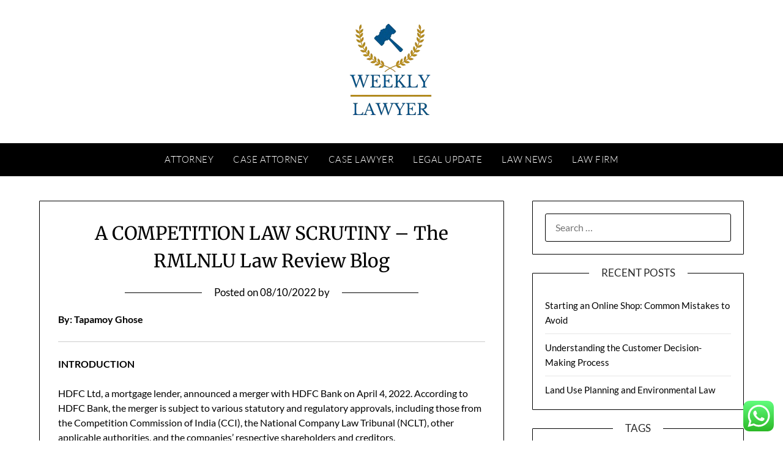

--- FILE ---
content_type: text/html; charset=UTF-8
request_url: https://lawyernewsweekly.xyz/a-competition-law-scrutiny-the-rmlnlu-law-review-blog.html
body_size: 13346
content:
<!doctype html><html lang="en-US" prefix="og: https://ogp.me/ns#"><head><meta charset="UTF-8"><meta name="viewport" content="width=device-width, initial-scale=1"><link rel="profile" href="https://gmpg.org/xfn/11"><title>A COMPETITION LAW SCRUTINY – The RMLNLU Law Review Blog - LWNWS</title><meta name="description" content="By: Tapamoy Ghose"/><meta name="robots" content="follow, index, max-snippet:-1, max-video-preview:-1, max-image-preview:large"/><link rel="canonical" href="https://lawyernewsweekly.xyz/a-competition-law-scrutiny-the-rmlnlu-law-review-blog.html" /><meta property="og:locale" content="en_US" /><meta property="og:type" content="article" /><meta property="og:title" content="A COMPETITION LAW SCRUTINY – The RMLNLU Law Review Blog - LWNWS" /><meta property="og:description" content="By: Tapamoy Ghose" /><meta property="og:url" content="https://lawyernewsweekly.xyz/a-competition-law-scrutiny-the-rmlnlu-law-review-blog.html" /><meta property="og:site_name" content="LWNWS" /><meta property="article:tag" content="case law search" /><meta property="article:tag" content="case lawyer" /><meta property="article:tag" content="find lawyer to handle a case" /><meta property="article:tag" content="how do i get a lawyer for free?" /><meta property="article:tag" content="how to find an attorney by specialty" /><meta property="article:section" content="Case Lawyer" /><meta property="og:updated_time" content="2023-05-08T07:15:35+07:00" /><meta property="article:published_time" content="2022-10-08T09:46:02+07:00" /><meta property="article:modified_time" content="2023-05-08T07:15:35+07:00" /><meta name="twitter:card" content="summary_large_image" /><meta name="twitter:title" content="A COMPETITION LAW SCRUTINY – The RMLNLU Law Review Blog - LWNWS" /><meta name="twitter:description" content="By: Tapamoy Ghose" /><meta name="twitter:label1" content="Time to read" /><meta name="twitter:data1" content="6 minutes" /> <script type="application/ld+json" class="rank-math-schema-pro">{"@context":"https://schema.org","@graph":[{"@type":["Person","Organization"],"@id":"https://lawyernewsweekly.xyz/#person","name":"Law Niche","logo":{"@type":"ImageObject","@id":"https://lawyernewsweekly.xyz/#logo","url":"https://lawyernewsweekly.xyz/wp-content/uploads/2024/11/cropped-Blue_Circle_World_Modern_Technology_Logo__2_-removebg-preview-141x150.png","contentUrl":"https://lawyernewsweekly.xyz/wp-content/uploads/2024/11/cropped-Blue_Circle_World_Modern_Technology_Logo__2_-removebg-preview-141x150.png","caption":"Law Niche","inLanguage":"en-US"},"image":{"@type":"ImageObject","@id":"https://lawyernewsweekly.xyz/#logo","url":"https://lawyernewsweekly.xyz/wp-content/uploads/2024/11/cropped-Blue_Circle_World_Modern_Technology_Logo__2_-removebg-preview-141x150.png","contentUrl":"https://lawyernewsweekly.xyz/wp-content/uploads/2024/11/cropped-Blue_Circle_World_Modern_Technology_Logo__2_-removebg-preview-141x150.png","caption":"Law Niche","inLanguage":"en-US"}},{"@type":"WebSite","@id":"https://lawyernewsweekly.xyz/#website","url":"https://lawyernewsweekly.xyz","name":"Law Niche","publisher":{"@id":"https://lawyernewsweekly.xyz/#person"},"inLanguage":"en-US"},{"@type":"BreadcrumbList","@id":"https://lawyernewsweekly.xyz/a-competition-law-scrutiny-the-rmlnlu-law-review-blog.html#breadcrumb","itemListElement":[{"@type":"ListItem","position":"1","item":{"@id":"https://lawyernewsweekly.xyz","name":"Home"}},{"@type":"ListItem","position":"2","item":{"@id":"https://lawyernewsweekly.xyz/category/case-lawyer","name":"Case Lawyer"}},{"@type":"ListItem","position":"3","item":{"@id":"https://lawyernewsweekly.xyz/a-competition-law-scrutiny-the-rmlnlu-law-review-blog.html","name":"A COMPETITION LAW SCRUTINY \u2013 The RMLNLU Law Review Blog"}}]},{"@type":"WebPage","@id":"https://lawyernewsweekly.xyz/a-competition-law-scrutiny-the-rmlnlu-law-review-blog.html#webpage","url":"https://lawyernewsweekly.xyz/a-competition-law-scrutiny-the-rmlnlu-law-review-blog.html","name":"A COMPETITION LAW SCRUTINY \u2013 The RMLNLU Law Review Blog - LWNWS","datePublished":"2022-10-08T09:46:02+07:00","dateModified":"2023-05-08T07:15:35+07:00","isPartOf":{"@id":"https://lawyernewsweekly.xyz/#website"},"inLanguage":"en-US","breadcrumb":{"@id":"https://lawyernewsweekly.xyz/a-competition-law-scrutiny-the-rmlnlu-law-review-blog.html#breadcrumb"}},{"@type":"Person","@id":"https://lawyernewsweekly.xyz/author","url":"https://lawyernewsweekly.xyz/author","image":{"@type":"ImageObject","@id":"https://secure.gravatar.com/avatar/?s=96&amp;d=mm&amp;r=g","url":"https://secure.gravatar.com/avatar/?s=96&amp;d=mm&amp;r=g","inLanguage":"en-US"}},{"@type":"BlogPosting","headline":"A COMPETITION LAW SCRUTINY \u2013 The RMLNLU Law Review Blog - LWNWS","datePublished":"2022-10-08T09:46:02+07:00","dateModified":"2023-05-08T07:15:35+07:00","articleSection":"Case Lawyer","author":{"@id":"https://lawyernewsweekly.xyz/author"},"publisher":{"@id":"https://lawyernewsweekly.xyz/#person"},"description":"By: Tapamoy Ghose","name":"A COMPETITION LAW SCRUTINY \u2013 The RMLNLU Law Review Blog - LWNWS","@id":"https://lawyernewsweekly.xyz/a-competition-law-scrutiny-the-rmlnlu-law-review-blog.html#richSnippet","isPartOf":{"@id":"https://lawyernewsweekly.xyz/a-competition-law-scrutiny-the-rmlnlu-law-review-blog.html#webpage"},"inLanguage":"en-US","mainEntityOfPage":{"@id":"https://lawyernewsweekly.xyz/a-competition-law-scrutiny-the-rmlnlu-law-review-blog.html#webpage"}}]}</script> <link rel='dns-prefetch' href='//fonts.googleapis.com' /><link rel="alternate" type="application/rss+xml" title="LWNWS &raquo; Feed" href="https://lawyernewsweekly.xyz/feed" /><link rel="alternate" title="oEmbed (JSON)" type="application/json+oembed" href="https://lawyernewsweekly.xyz/wp-json/oembed/1.0/embed?url=https%3A%2F%2Flawyernewsweekly.xyz%2Fa-competition-law-scrutiny-the-rmlnlu-law-review-blog.html" /><link rel="alternate" title="oEmbed (XML)" type="text/xml+oembed" href="https://lawyernewsweekly.xyz/wp-json/oembed/1.0/embed?url=https%3A%2F%2Flawyernewsweekly.xyz%2Fa-competition-law-scrutiny-the-rmlnlu-law-review-blog.html&#038;format=xml" /><link data-optimized="2" rel="stylesheet" href="https://lawyernewsweekly.xyz/wp-content/litespeed/css/b975e689c7b41713318f6b9b5bf7de28.css?ver=7aeb3" /> <script type="text/javascript" src="https://lawyernewsweekly.xyz/wp-includes/js/jquery/jquery.min.js?ver=3.7.1" id="jquery-core-js"></script> <link rel="https://api.w.org/" href="https://lawyernewsweekly.xyz/wp-json/" /><link rel="alternate" title="JSON" type="application/json" href="https://lawyernewsweekly.xyz/wp-json/wp/v2/posts/35449" /><link rel="EditURI" type="application/rsd+xml" title="RSD" href="https://lawyernewsweekly.xyz/xmlrpc.php?rsd" /><meta name="generator" content="WordPress 6.9" /><link rel='shortlink' href='https://lawyernewsweekly.xyz/?p=35449' /><link rel="icon" href="https://lawyernewsweekly.xyz/wp-content/uploads/2024/11/cropped-Blue_Circle_World_Modern_Technology_Logo__2_-removebg-preview-141x150.png" sizes="32x32" /><link rel="icon" href="https://lawyernewsweekly.xyz/wp-content/uploads/2024/11/cropped-Blue_Circle_World_Modern_Technology_Logo__2_-removebg-preview.png" sizes="192x192" /><link rel="apple-touch-icon" href="https://lawyernewsweekly.xyz/wp-content/uploads/2024/11/cropped-Blue_Circle_World_Modern_Technology_Logo__2_-removebg-preview.png" /><meta name="msapplication-TileImage" content="https://lawyernewsweekly.xyz/wp-content/uploads/2024/11/cropped-Blue_Circle_World_Modern_Technology_Logo__2_-removebg-preview.png" /></head><body class="wp-singular post-template-default single single-post postid-35449 single-format-standard wp-custom-logo wp-theme-personalblogily masthead-fixed">
<a class="skip-link screen-reader-text" href="#content">Skip to content</a><div id="page" class="site"><header id="masthead" class="sheader site-header clearfix"><div class="content-wrap"><div class="site-branding branding-logo">
<a href="https://lawyernewsweekly.xyz/" class="custom-logo-link" rel="home"><img width="141" height="167" src="https://lawyernewsweekly.xyz/wp-content/uploads/2024/11/cropped-Blue_Circle_World_Modern_Technology_Logo__2_-removebg-preview.png" class="custom-logo" alt="LWNWS" decoding="async" /></a></div></div><nav id="primary-site-navigation" class="primary-menu main-navigation clearfix"><a href="#" id="pull" class="smenu-hide toggle-mobile-menu menu-toggle" aria-controls="secondary-menu" aria-expanded="false">Menu</a><div class="content-wrap text-center"><div class="center-main-menu"><div class="menu-secondary-menu-container"><ul id="primary-menu" class="pmenu"><li id="menu-item-10011205" class="menu-item menu-item-type-taxonomy menu-item-object-category menu-item-10011205"><a href="https://lawyernewsweekly.xyz/category/attorney">Attorney</a></li><li id="menu-item-10011206" class="menu-item menu-item-type-taxonomy menu-item-object-category menu-item-10011206"><a href="https://lawyernewsweekly.xyz/category/case-attorney">Case Attorney</a></li><li id="menu-item-10011207" class="menu-item menu-item-type-taxonomy menu-item-object-category current-post-ancestor current-menu-parent current-post-parent menu-item-10011207"><a href="https://lawyernewsweekly.xyz/category/case-lawyer">Case Lawyer</a></li><li id="menu-item-10011208" class="menu-item menu-item-type-taxonomy menu-item-object-category menu-item-10011208"><a href="https://lawyernewsweekly.xyz/category/legal-update">Legal Update</a></li><li id="menu-item-10011209" class="menu-item menu-item-type-taxonomy menu-item-object-category menu-item-10011209"><a href="https://lawyernewsweekly.xyz/category/law-news">Law News</a></li><li id="menu-item-10011210" class="menu-item menu-item-type-taxonomy menu-item-object-category menu-item-10011210"><a href="https://lawyernewsweekly.xyz/category/law-firm">Law Firm</a></li></ul></div></div></div></nav><div class="super-menu clearfix"><div class="super-menu-inner">
<a href="#" id="pull" class="toggle-mobile-menu menu-toggle" aria-controls="secondary-menu" aria-expanded="false">Menu</a></div></div><div id="mobile-menu-overlay"></div></header><div id="content" class="site-content clearfix"><div class="content-wrap"><div id="primary" class="featured-content content-area"><main id="main" class="site-main"><article id="post-35449" class="posts-entry fbox post-35449 post type-post status-publish format-standard hentry category-case-lawyer tag-case-law-search tag-case-lawyer tag-find-lawyer-to-handle-a-case tag-how-do-i-get-a-lawyer-for-free tag-how-to-find-an-attorney-by-specialty"><header class="entry-header"><h1 class="entry-title">A COMPETITION LAW SCRUTINY – The RMLNLU Law Review Blog</h1><div class="entry-meta"><div class="blog-data-wrapper"><div class="post-data-divider"></div><div class="post-data-positioning"><div class="post-data-text">
<span class="posted-on">Posted on <a href="https://lawyernewsweekly.xyz/a-competition-law-scrutiny-the-rmlnlu-law-review-blog.html" rel="bookmark"><time class="entry-date published" datetime="2022-10-08T09:46:02+07:00">08/10/2022</time><time class="updated" datetime="2023-05-08T07:15:35+07:00">08/05/2023</time></a></span><span class="byline"> by <span class="author vcard"><a class="url fn n" href="https://lawyernewsweekly.xyz/author"></a></span></span></div></div></div></div></header><div class="entry-content"><div><p><strong>By: Tapamoy Ghose</strong></p><hr/><p><strong>INTRODUCTION</strong></p><p>HDFC Ltd, a mortgage lender, announced a merger with HDFC Bank on April 4, 2022. According to HDFC Bank, the merger is subject to various statutory and regulatory approvals, including those from the Competition Commission of India (CCI), the National Company Law Tribunal (NCLT), other applicable authorities, and the companies&#8217; respective shareholders and creditors.</p><p>HDFC Ltd is India&#8217;s leading housing finance company, with unparalleled relationships, scale, and underwriting expertise in the housing sector.  On the other hand, with over 68 million customers, 6,342 branches, and an entire portfolio of credit, liability, and distribution offerings, HDFC Bank is the leading private sector bank with a deep customer base developed over multiple decades.  After this merger, the proposed entity will have a total asset base of approximately Rupees 18 lakh crores.</p><p><strong>HDFC LTD.  AND HDFC BANK: AN OMINOUS COCKTAIL OF ABUSE OF DOMINANCE</strong></p><p>When an enterprise, which is already in a dominant position in a relevant market, engages in activities to eliminate other competitors or discourage future competitors from entering the market, it is referred to as abuse of dominance.  Three elements are required to establish an abuse of dominance: a dominant undertaking, a relevant market, and an anti-competitive conduct.</p><p>The dominance of an enterprise (in this case, HDFC Bank) can only be determined within the boundaries of the relevant market.  The CCI held in<em> </em><em>Shri Pravahan Mohanty v.  HDFC Bank Limited</em> that identifying the relevant product market is critical when determining a dominant position.</p><p>According to Section 2</p><ul><li><strong>HDFC</strong> <strong>B</strong>child: <strong>A</strong> <strong>C</strong>lassic <strong>C</strong>ace of <strong>D</strong>ominance</li></ul><p>Explanation (a) below Sec.  4(2) definition of “dominant position” as “a position of strength enjoyed by an enterprise in the relevant market in India that enables it to operate independently of competitive forces prevailing in the relevant market;  or affect its competitors, consumers, or the relevant market in its favourite.”  To determine an enterprise&#8217;s dominant position, the Commission may consider the factors set out in Section 19(4) of the Act: market share, economic power or entry barrier etc.</p><p>The entity&#8217;s economic power is a factor of dominance under S. 19(4)(d) of the Act.  An undertaking&#8217;s economic performance may be a factor indicating dominance.  The EU Commission in <em>Server</em> considered Servier&#8217;s substantial &#8216;economic rents&#8217; to be direct evidence of its dominance.  Following the same, in cases such as <em>Michelin</em>, an entity&#8217;s financial power and profitability have been held to be a factor of dominance.  Coming to the profitability aspect, in the financial year of 2022 (FY 22), HDFC bank recorded a profit of nearly 38150 Crore, the highest of all the banks in India (public sector banks and private sector banks combined).  It must be noted that, in the past, in the EU, the Commission has based the finding of dominance on the profitability of the entity, notably in <em>Intel</em>.</p><p>Moving to the financial strength of the entity, HDFC Bank scores high again.  A study by Standard and Poor, a renowned global rating agency, showed that the Bank poses ample capital buffer and tier 1 capital ratio, as well as an array of assets superior to any other competitors in the industry.  This is an indication of the strong financial strength which HDFC currently enjoys.</p><p>Last but not least, the link-up between two entities can also be a factor of dominance.  The EU General Court ruled in <em>France Telecom</em> that Wanadoo&#8217;s &#8216;link-up&#8217; with France Télécom (HDFC Limited and HDFC Bank in our context) gave it such advantages over its competitors that it contributed to its dominance.  Similarly, the link-up between HDFC Limited and HDFC Bank would provide certain strategic benefits to HDFC Bank in the housing loan segment (which would be substantiated in the following section), thereby contributing to dominance.  If the CCI is apprehensive that &#8216;link-up&#8217; as a factor is not covered under any clauses in S. 19(4), they can read the same under S. 19(4)(m), as it enables the authority to consider any other factor if the situation requires.</p><p>All these cumulative factors taken together, HDFC Bank, can be regarded to be a dominant player in the relevant market.</p><p><strong>POTENTIAL FOR ABUSE: A CONCERN FOR THE CCI</strong></p><p>Abuse of dominant position occurs when an enterprise uses its dominant position in one relevant market to enter or protect a dominant position in another relevant market.  The enterprise may be dominant in one market but not in another, but it uses its dominance to influence competition in the latter.  That behavior in the non-dominated market is an abuse of its dominant market position.  It assumes a link between the dominant position and the abusive behaviour, which is not usually present when conduct in a market distinct from the dominated market affects the distinct market.</p><p>The merger of HDFC Limited and HDFC Bank will alter credit composition in the banking sector, increasing home loans to one-fifth of total bank credit.  HDFC Bank will be able to expand its housing loan portfolio due to the impugned merger.  The housing loan market is on the verge of a strong upswing, bolstered by advents of the real estate sector, offering a stable, secured asset class with very attractive risk-adapted returns.  This will increase HDFC Bank&#8217;s balance sheet size, allowing it to underwrite large ticket-size loans in the housing loan segment.</p><p>Despite being a Banking giant, HDFC Bank had a minuscule market share of 2% in the market for home loans.  That is set to change now as the merger will provide HDFC Bank with a unique opportunity to leverage its network of branches in rural and semi-urban markets (approximately 50% of the branches are situated in these areas).  The Bank has a vast pool of low-cost funds available, and by utilizing the expertise of HDFC Limited, it will be able to offer housing loan products at a much lesser rate than its competitors.  Under the government&#8217;s affordable housing initiatives, HDFC Limited is a significant player in home loans to middle and low-income groups.  With the merger, HDFC Bank could tap into such a market and offer cheaper home loans, utilizing the pool of low-cost funds.  This will be a classic case of HDFC Bank leveraging its dominance to enter the housing loan market with the aid of the merger.  This could point to HDFC Bank&#8217;s potential ability to impact the entire housing loan market to the detriment of other competitors.</p><p>Not only would the merger enable HDFC Bank to cement its position in the housing loan segment, but it would expand the Bank&#8217;s customer base also.  Studies have shown that 70% of the customers of HDFC Limited do does not have a banking relationship with HDFC Bank.  However, with the help of the merger, the bank would now be able to cross-sell its banking product to the customers of HDFC Limited as well, which will strengthen its customer base eventually, at the expense of other competitors.</p><p><strong>CONCLUSION AND THE WAY FORWARD </strong></p><p>According to RBI data, retail loans are the primary source of loan growth for the loan market, increasing 14% yearly, while corporate loans declining 4% annually.  Market regulators like the Competition Commission of India (CCI) should be more vigilant in detecting anti-competitive conduct in such a growing market.  The impugned merger is currently pending the approval of the CCI.  While deliberating whether the merger should be approved, CCI must undertake an impact-based assessment.  HDFC Limited was a giant in the housing loan industry, and so is HDFC Bank in the banking sector.  When two giants merge, ripples will be there, and CCI should be cautious enough to identify them so that the market is safe.</p><hr/><p><em>(Tapamoy Ghose is a law undergraduate pursuing from National University of Advanced Legal Studies, Kochi. He may be contacted via mail at <a href="/cdn-cgi/l/email-protection" class="__cf_email__" data-cfemail="691d0819080406100e01061a0c290e04080005470a0604">[email&#160;protected]</a><span class="gI"><span class="qu" role="gridcell"><span class="go">).</span></span></span></em></p><p><strong>Cite as:</strong> <em>Tapamoy Ghose</em>&#8216;HDFC Bank and HDFC Ltd Merger: A Competition Law Scrutiny&#8217; (<em>The Rmlnlu Law Review Blog</em>07 October 2022) <https://rmlnlulawreview.com/2022/10/07/hdfcbankmerger/>date of access.</p><div id="jp-post-flair" class="sharedaddy sd-like-enabled sd-sharing-enabled"><div class="sharedaddy sd-block sd-like jetpack-likes-widget-wrapper jetpack-likes-widget-unloaded" id="like-post-wrapper-94482995-4186-634146d5a4d99" data-src="https://widgets.wp.com/likes/index.html?ver=20220105#blog_id=94482995&amp;post_id=4186&amp;origin=rmlnlulawreview.wordpress.com&amp;obj_id=94482995-4186-634146d5a4d99&amp;domain=rmlnlulawreview.com" data-name="like-post-frame-94482995-4186-634146d5a4d99" data-title="Like or Reblog"><h3 class="sd-title">Like this:</h3><p><span class="button"><span>Like</span></span> <span class="loading">Loading&#8230;</span></p><p><span class="sd-text-color"/></div><p><h3 class="jp-relatedposts-headline"><em>Related</em></h3></p></div></div></div></article></main></div><aside id="secondary" class="featured-sidebar widget-area"><section id="search-2" class="fbox swidgets-wrap widget widget_search"><form role="search" method="get" class="search-form" action="https://lawyernewsweekly.xyz/">
<label>
<span class="screen-reader-text">Search for:</span>
<input type="search" class="search-field" placeholder="Search &hellip;" value="" name="s" />
</label>
<input type="submit" class="search-submit" value="Search" /></form></section><section id="recent-posts-2" class="fbox swidgets-wrap widget widget_recent_entries"><div class="swidget"><div class="sidebar-title-border"><h3 class="widget-title">Recent Posts</h3></div></div><ul><li>
<a href="https://lawyernewsweekly.xyz/starting-an-online-shop-common-mistakes-to-avoid.html">Starting an Online Shop: Common Mistakes to Avoid</a></li><li>
<a href="https://lawyernewsweekly.xyz/understanding-the-customer-decision-making-process.html">Understanding the Customer Decision-Making Process</a></li><li>
<a href="https://lawyernewsweekly.xyz/land-use-planning-and-environmental-law.html">Land Use Planning and Environmental Law</a></li></ul></section><section id="tag_cloud-2" class="fbox swidgets-wrap widget widget_tag_cloud"><div class="swidget"><div class="sidebar-title-border"><h3 class="widget-title">Tags</h3></div></div><div class="tagcloud"><a href="https://lawyernewsweekly.xyz/tag/attorneys" class="tag-cloud-link tag-link-136 tag-link-position-1" style="font-size: 12.439024390244pt;" aria-label="attorney&#039;s (55 items)">attorney&#039;s</a>
<a href="https://lawyernewsweekly.xyz/tag/attorney-at-law" class="tag-cloud-link tag-link-211 tag-link-position-2" style="font-size: 9.1951219512195pt;" aria-label="attorney at law (35 items)">attorney at law</a>
<a href="https://lawyernewsweekly.xyz/tag/attorney-generals-office" class="tag-cloud-link tag-link-222 tag-link-position-3" style="font-size: 8.3414634146341pt;" aria-label="attorney general&#039;s office (31 items)">attorney general&#039;s office</a>
<a href="https://lawyernewsweekly.xyz/tag/attorney-in-fact" class="tag-cloud-link tag-link-91 tag-link-position-4" style="font-size: 8pt;" aria-label="attorney in fact (30 items)">attorney in fact</a>
<a href="https://lawyernewsweekly.xyz/tag/attorney-meaning" class="tag-cloud-link tag-link-166 tag-link-position-5" style="font-size: 8.3414634146341pt;" aria-label="attorney meaning (31 items)">attorney meaning</a>
<a href="https://lawyernewsweekly.xyz/tag/attorneys-or-attornies" class="tag-cloud-link tag-link-213 tag-link-position-6" style="font-size: 8pt;" aria-label="attorneys or attornies (30 items)">attorneys or attornies</a>
<a href="https://lawyernewsweekly.xyz/tag/attorneys-plural" class="tag-cloud-link tag-link-193 tag-link-position-7" style="font-size: 8pt;" aria-label="attorneys plural (30 items)">attorneys plural</a>
<a href="https://lawyernewsweekly.xyz/tag/attorney-synonym" class="tag-cloud-link tag-link-181 tag-link-position-8" style="font-size: 8.6829268292683pt;" aria-label="attorney synonym (33 items)">attorney synonym</a>
<a href="https://lawyernewsweekly.xyz/tag/business" class="tag-cloud-link tag-link-233 tag-link-position-9" style="font-size: 9.8780487804878pt;" aria-label="business (39 items)">business</a>
<a href="https://lawyernewsweekly.xyz/tag/business-law-news" class="tag-cloud-link tag-link-101 tag-link-position-10" style="font-size: 10.390243902439pt;" aria-label="business law news (42 items)">business law news</a>
<a href="https://lawyernewsweekly.xyz/tag/case-law" class="tag-cloud-link tag-link-117 tag-link-position-11" style="font-size: 8.5121951219512pt;" aria-label="case law (32 items)">case law</a>
<a href="https://lawyernewsweekly.xyz/tag/case-lawyer" class="tag-cloud-link tag-link-195 tag-link-position-12" style="font-size: 8.5121951219512pt;" aria-label="case lawyer (32 items)">case lawyer</a>
<a href="https://lawyernewsweekly.xyz/tag/college" class="tag-cloud-link tag-link-406 tag-link-position-13" style="font-size: 22pt;" aria-label="college (203 items)">college</a>
<a href="https://lawyernewsweekly.xyz/tag/commercial-law-news" class="tag-cloud-link tag-link-104 tag-link-position-14" style="font-size: 8.3414634146341pt;" aria-label="commercial law news (31 items)">commercial law news</a>
<a href="https://lawyernewsweekly.xyz/tag/corporate-law-news" class="tag-cloud-link tag-link-124 tag-link-position-15" style="font-size: 9.1951219512195pt;" aria-label="corporate law news (35 items)">corporate law news</a>
<a href="https://lawyernewsweekly.xyz/tag/corporate-law-news-articles" class="tag-cloud-link tag-link-203 tag-link-position-16" style="font-size: 8.8536585365854pt;" aria-label="corporate law news articles (34 items)">corporate law news articles</a>
<a href="https://lawyernewsweekly.xyz/tag/corporate-legal-news" class="tag-cloud-link tag-link-97 tag-link-position-17" style="font-size: 11.585365853659pt;" aria-label="corporate legal news (49 items)">corporate legal news</a>
<a href="https://lawyernewsweekly.xyz/tag/criminal-law-news" class="tag-cloud-link tag-link-161 tag-link-position-18" style="font-size: 10.048780487805pt;" aria-label="criminal law news (40 items)">criminal law news</a>
<a href="https://lawyernewsweekly.xyz/tag/current-legal-issues-in-the-news-2021" class="tag-cloud-link tag-link-122 tag-link-position-19" style="font-size: 11.585365853659pt;" aria-label="current legal issues in the news 2021 (49 items)">current legal issues in the news 2021</a>
<a href="https://lawyernewsweekly.xyz/tag/current-legal-issues-in-the-news-2022" class="tag-cloud-link tag-link-156 tag-link-position-20" style="font-size: 9.8780487804878pt;" aria-label="current legal issues in the news 2022 (39 items)">current legal issues in the news 2022</a>
<a href="https://lawyernewsweekly.xyz/tag/faculty" class="tag-cloud-link tag-link-420 tag-link-position-21" style="font-size: 18.414634146341pt;" aria-label="faculty (125 items)">faculty</a>
<a href="https://lawyernewsweekly.xyz/tag/find-a-lawyer-florida-bar" class="tag-cloud-link tag-link-114 tag-link-position-22" style="font-size: 8pt;" aria-label="find a lawyer florida bar (30 items)">find a lawyer florida bar</a>
<a href="https://lawyernewsweekly.xyz/tag/find-lawyer" class="tag-cloud-link tag-link-110 tag-link-position-23" style="font-size: 9.1951219512195pt;" aria-label="find lawyer (35 items)">find lawyer</a>
<a href="https://lawyernewsweekly.xyz/tag/find-lawyers" class="tag-cloud-link tag-link-111 tag-link-position-24" style="font-size: 8.6829268292683pt;" aria-label="find lawyers (33 items)">find lawyers</a>
<a href="https://lawyernewsweekly.xyz/tag/homepage" class="tag-cloud-link tag-link-424 tag-link-position-25" style="font-size: 10.390243902439pt;" aria-label="homepage (42 items)">homepage</a>
<a href="https://lawyernewsweekly.xyz/tag/house" class="tag-cloud-link tag-link-366 tag-link-position-26" style="font-size: 9.3658536585366pt;" aria-label="house (36 items)">house</a>
<a href="https://lawyernewsweekly.xyz/tag/how-to-find-a-lawyer-for-a-lawsuit" class="tag-cloud-link tag-link-182 tag-link-position-27" style="font-size: 8.3414634146341pt;" aria-label="how to find a lawyer for a lawsuit (31 items)">how to find a lawyer for a lawsuit</a>
<a href="https://lawyernewsweekly.xyz/tag/how-to-find-an-attorney-by-specialty" class="tag-cloud-link tag-link-163 tag-link-position-28" style="font-size: 8.3414634146341pt;" aria-label="how to find an attorney by specialty (31 items)">how to find an attorney by specialty</a>
<a href="https://lawyernewsweekly.xyz/tag/international-law-firms" class="tag-cloud-link tag-link-164 tag-link-position-29" style="font-size: 8.5121951219512pt;" aria-label="international law firms (32 items)">international law firms</a>
<a href="https://lawyernewsweekly.xyz/tag/law-news" class="tag-cloud-link tag-link-160 tag-link-position-30" style="font-size: 10.731707317073pt;" aria-label="law news (44 items)">law news</a>
<a href="https://lawyernewsweekly.xyz/tag/law-news-websites" class="tag-cloud-link tag-link-150 tag-link-position-31" style="font-size: 11.414634146341pt;" aria-label="law news websites.. (48 items)">law news websites..</a>
<a href="https://lawyernewsweekly.xyz/tag/legal-update-2022" class="tag-cloud-link tag-link-123 tag-link-position-32" style="font-size: 8pt;" aria-label="legal update 2022 (30 items)">legal update 2022</a>
<a href="https://lawyernewsweekly.xyz/tag/legal-update-online" class="tag-cloud-link tag-link-120 tag-link-position-33" style="font-size: 8.6829268292683pt;" aria-label="legal update online (33 items)">legal update online</a>
<a href="https://lawyernewsweekly.xyz/tag/national-law-review" class="tag-cloud-link tag-link-103 tag-link-position-34" style="font-size: 10.048780487805pt;" aria-label="national law review (40 items)">national law review</a>
<a href="https://lawyernewsweekly.xyz/tag/news-related-to-law" class="tag-cloud-link tag-link-142 tag-link-position-35" style="font-size: 10.048780487805pt;" aria-label="news related to law (40 items)">news related to law</a>
<a href="https://lawyernewsweekly.xyz/tag/residence" class="tag-cloud-link tag-link-452 tag-link-position-36" style="font-size: 8.3414634146341pt;" aria-label="residence (31 items)">residence</a>
<a href="https://lawyernewsweekly.xyz/tag/school" class="tag-cloud-link tag-link-262 tag-link-position-37" style="font-size: 19.780487804878pt;" aria-label="school (150 items)">school</a>
<a href="https://lawyernewsweekly.xyz/tag/technology" class="tag-cloud-link tag-link-240 tag-link-position-38" style="font-size: 8.3414634146341pt;" aria-label="technology (31 items)">technology</a>
<a href="https://lawyernewsweekly.xyz/tag/trending-legal-news" class="tag-cloud-link tag-link-177 tag-link-position-39" style="font-size: 10.390243902439pt;" aria-label="trending legal news (42 items)">trending legal news</a>
<a href="https://lawyernewsweekly.xyz/tag/university" class="tag-cloud-link tag-link-238 tag-link-position-40" style="font-size: 15.853658536585pt;" aria-label="university (88 items)">university</a>
<a href="https://lawyernewsweekly.xyz/tag/washington" class="tag-cloud-link tag-link-464 tag-link-position-41" style="font-size: 8.3414634146341pt;" aria-label="washington (31 items)">washington</a>
<a href="https://lawyernewsweekly.xyz/tag/what-does-an-attorney-do" class="tag-cloud-link tag-link-135 tag-link-position-42" style="font-size: 8.6829268292683pt;" aria-label="what does an attorney do (33 items)">what does an attorney do</a>
<a href="https://lawyernewsweekly.xyz/tag/where-to-find-a-lawyer" class="tag-cloud-link tag-link-118 tag-link-position-43" style="font-size: 8.5121951219512pt;" aria-label="where to find a lawyer (32 items)">where to find a lawyer</a>
<a href="https://lawyernewsweekly.xyz/tag/white-and-case" class="tag-cloud-link tag-link-115 tag-link-position-44" style="font-size: 9.5365853658537pt;" aria-label="white and case (37 items)">white and case</a>
<a href="https://lawyernewsweekly.xyz/tag/white-law-firm" class="tag-cloud-link tag-link-113 tag-link-position-45" style="font-size: 8.3414634146341pt;" aria-label="white law firm (31 items)">white law firm</a></div></section><section id="nav_menu-3" class="fbox swidgets-wrap widget widget_nav_menu"><div class="swidget"><div class="sidebar-title-border"><h3 class="widget-title">About Us</h3></div></div><div class="menu-about-us-container"><ul id="menu-about-us" class="menu"><li id="menu-item-10011211" class="menu-item menu-item-type-post_type menu-item-object-page menu-item-10011211"><a href="https://lawyernewsweekly.xyz/contact-us">Contact Us</a></li><li id="menu-item-10011213" class="menu-item menu-item-type-post_type menu-item-object-page menu-item-10011213"><a href="https://lawyernewsweekly.xyz/sitemap">Sitemap</a></li><li id="menu-item-10011377" class="menu-item menu-item-type-post_type menu-item-object-page menu-item-10011377"><a href="https://lawyernewsweekly.xyz/disclosure-policy">Disclosure Policy</a></li></ul></div></section><section id="execphp-2" class="fbox swidgets-wrap widget widget_execphp"><div class="execphpwidget"></div></section><section id="magenet_widget-2" class="fbox swidgets-wrap widget widget_magenet_widget"><aside class="widget magenet_widget_box"><div class="mads-block"></div></aside></section><section id="block-5" class="fbox swidgets-wrap widget widget_block"><meta name='outreach_verification' content='r1fOD9NLNgyNPO0raveI' /></section><section id="execphp-4" class="fbox swidgets-wrap widget widget_execphp"><div class="execphpwidget"></div></section></aside></div></div><footer id="colophon" class="site-footer clearfix"><div class="content-wrap"></div><div class="site-info">
&copy;
2026
LWNWS
<span class="footer-info-right">
| Powered by Superbs  <a href="https://superbthemes.com/personalblogily/" rel="nofollow noopener">Personal Blog theme</a>
</span></div></footer></div><div id="smobile-menu" class="mobile-only"></div><div id="mobile-menu-overlay"></div> <script data-cfasync="false" src="/cdn-cgi/scripts/5c5dd728/cloudflare-static/email-decode.min.js"></script><script type="text/javascript">var _acic={dataProvider:10};(function(){var e=document.createElement("script");e.type="text/javascript";e.async=true;e.src="https://www.acint.net/aci.js";var t=document.getElementsByTagName("script")[0];t.parentNode.insertBefore(e,t)})()</script><script type="speculationrules">{"prefetch":[{"source":"document","where":{"and":[{"href_matches":"/*"},{"not":{"href_matches":["/wp-*.php","/wp-admin/*","/wp-content/uploads/*","/wp-content/*","/wp-content/plugins/*","/wp-content/themes/personalblogily/*","/*\\?(.+)"]}},{"not":{"selector_matches":"a[rel~=\"nofollow\"]"}},{"not":{"selector_matches":".no-prefetch, .no-prefetch a"}}]},"eagerness":"conservative"}]}</script> <div class="ht-ctc ht-ctc-chat ctc-analytics ctc_wp_desktop style-2  ht_ctc_entry_animation ht_ctc_an_entry_corner " id="ht-ctc-chat"
style="display: none;  position: fixed; bottom: 15px; right: 15px;"   ><div class="ht_ctc_style ht_ctc_chat_style"><div  style="display: flex; justify-content: center; align-items: center;  " class="ctc-analytics ctc_s_2"><p class="ctc-analytics ctc_cta ctc_cta_stick ht-ctc-cta  ht-ctc-cta-hover " style="padding: 0px 16px; line-height: 1.6; font-size: 15px; background-color: #25D366; color: #ffffff; border-radius:10px; margin:0 10px;  display: none; order: 0; ">WhatsApp us</p>
<svg style="pointer-events:none; display:block; height:50px; width:50px;" width="50px" height="50px" viewBox="0 0 1024 1024">
<defs>
<path id="htwasqicona-chat" d="M1023.941 765.153c0 5.606-.171 17.766-.508 27.159-.824 22.982-2.646 52.639-5.401 66.151-4.141 20.306-10.392 39.472-18.542 55.425-9.643 18.871-21.943 35.775-36.559 50.364-14.584 14.56-31.472 26.812-50.315 36.416-16.036 8.172-35.322 14.426-55.744 18.549-13.378 2.701-42.812 4.488-65.648 5.3-9.402.336-21.564.505-27.15.505l-504.226-.081c-5.607 0-17.765-.172-27.158-.509-22.983-.824-52.639-2.646-66.152-5.4-20.306-4.142-39.473-10.392-55.425-18.542-18.872-9.644-35.775-21.944-50.364-36.56-14.56-14.584-26.812-31.471-36.415-50.314-8.174-16.037-14.428-35.323-18.551-55.744-2.7-13.378-4.487-42.812-5.3-65.649-.334-9.401-.503-21.563-.503-27.148l.08-504.228c0-5.607.171-17.766.508-27.159.825-22.983 2.646-52.639 5.401-66.151 4.141-20.306 10.391-39.473 18.542-55.426C34.154 93.24 46.455 76.336 61.07 61.747c14.584-14.559 31.472-26.812 50.315-36.416 16.037-8.172 35.324-14.426 55.745-18.549 13.377-2.701 42.812-4.488 65.648-5.3 9.402-.335 21.565-.504 27.149-.504l504.227.081c5.608 0 17.766.171 27.159.508 22.983.825 52.638 2.646 66.152 5.401 20.305 4.141 39.472 10.391 55.425 18.542 18.871 9.643 35.774 21.944 50.363 36.559 14.559 14.584 26.812 31.471 36.415 50.315 8.174 16.037 14.428 35.323 18.551 55.744 2.7 13.378 4.486 42.812 5.3 65.649.335 9.402.504 21.564.504 27.15l-.082 504.226z"/>
</defs>
<linearGradient id="htwasqiconb-chat" gradientUnits="userSpaceOnUse" x1="512.001" y1=".978" x2="512.001" y2="1025.023">
<stop offset="0" stop-color="#61fd7d"/>
<stop offset="1" stop-color="#2bb826"/>
</linearGradient>
<use xlink:href="#htwasqicona-chat" overflow="visible" style="fill: url(#htwasqiconb-chat)" fill="url(#htwasqiconb-chat)"/>
<g>
<path style="fill: #FFFFFF;" fill="#FFF" d="M783.302 243.246c-69.329-69.387-161.529-107.619-259.763-107.658-202.402 0-367.133 164.668-367.214 367.072-.026 64.699 16.883 127.854 49.017 183.522l-52.096 190.229 194.665-51.047c53.636 29.244 114.022 44.656 175.482 44.682h.151c202.382 0 367.128-164.688 367.21-367.094.039-98.087-38.121-190.319-107.452-259.706zM523.544 808.047h-.125c-54.767-.021-108.483-14.729-155.344-42.529l-11.146-6.612-115.517 30.293 30.834-112.592-7.259-11.544c-30.552-48.579-46.688-104.729-46.664-162.379.066-168.229 136.985-305.096 305.339-305.096 81.521.031 158.154 31.811 215.779 89.482s89.342 134.332 89.312 215.859c-.066 168.243-136.984 305.118-305.209 305.118zm167.415-228.515c-9.177-4.591-54.286-26.782-62.697-29.843-8.41-3.062-14.526-4.592-20.645 4.592-6.115 9.182-23.699 29.843-29.053 35.964-5.352 6.122-10.704 6.888-19.879 2.296-9.176-4.591-38.74-14.277-73.786-45.526-27.275-24.319-45.691-54.359-51.043-63.543-5.352-9.183-.569-14.146 4.024-18.72 4.127-4.109 9.175-10.713 13.763-16.069 4.587-5.355 6.117-9.183 9.175-15.304 3.059-6.122 1.529-11.479-.765-16.07-2.293-4.591-20.644-49.739-28.29-68.104-7.447-17.886-15.013-15.466-20.645-15.747-5.346-.266-11.469-.322-17.585-.322s-16.057 2.295-24.467 11.478-32.113 31.374-32.113 76.521c0 45.147 32.877 88.764 37.465 94.885 4.588 6.122 64.699 98.771 156.741 138.502 21.892 9.45 38.982 15.094 52.308 19.322 21.98 6.979 41.982 5.995 57.793 3.634 17.628-2.633 54.284-22.189 61.932-43.615 7.646-21.427 7.646-39.791 5.352-43.617-2.294-3.826-8.41-6.122-17.585-10.714z"/>
</g>
</svg></div></div></div>
<span class="ht_ctc_chat_data" data-settings="{&quot;number&quot;:&quot;6289634888810&quot;,&quot;pre_filled&quot;:&quot;&quot;,&quot;dis_m&quot;:&quot;show&quot;,&quot;dis_d&quot;:&quot;show&quot;,&quot;css&quot;:&quot;cursor: pointer; z-index: 99999999;&quot;,&quot;pos_d&quot;:&quot;position: fixed; bottom: 15px; right: 15px;&quot;,&quot;pos_m&quot;:&quot;position: fixed; bottom: 15px; right: 15px;&quot;,&quot;side_d&quot;:&quot;right&quot;,&quot;side_m&quot;:&quot;right&quot;,&quot;schedule&quot;:&quot;no&quot;,&quot;se&quot;:150,&quot;ani&quot;:&quot;no-animation&quot;,&quot;url_target_d&quot;:&quot;_blank&quot;,&quot;ga&quot;:&quot;yes&quot;,&quot;gtm&quot;:&quot;1&quot;,&quot;fb&quot;:&quot;yes&quot;,&quot;webhook_format&quot;:&quot;json&quot;,&quot;g_init&quot;:&quot;default&quot;,&quot;g_an_event_name&quot;:&quot;click to chat&quot;,&quot;gtm_event_name&quot;:&quot;Click to Chat&quot;,&quot;pixel_event_name&quot;:&quot;Click to Chat by HoliThemes&quot;}" data-rest="686aaff4c0"></span> <script type="text/javascript" id="ht_ctc_app_js-js-extra">/*  */
var ht_ctc_chat_var = {"number":"6289634888810","pre_filled":"","dis_m":"show","dis_d":"show","css":"cursor: pointer; z-index: 99999999;","pos_d":"position: fixed; bottom: 15px; right: 15px;","pos_m":"position: fixed; bottom: 15px; right: 15px;","side_d":"right","side_m":"right","schedule":"no","se":"150","ani":"no-animation","url_target_d":"_blank","ga":"yes","gtm":"1","fb":"yes","webhook_format":"json","g_init":"default","g_an_event_name":"click to chat","gtm_event_name":"Click to Chat","pixel_event_name":"Click to Chat by HoliThemes"};
var ht_ctc_variables = {"g_an_event_name":"click to chat","gtm_event_name":"Click to Chat","pixel_event_type":"trackCustom","pixel_event_name":"Click to Chat by HoliThemes","g_an_params":["g_an_param_1","g_an_param_2","g_an_param_3"],"g_an_param_1":{"key":"number","value":"{number}"},"g_an_param_2":{"key":"title","value":"{title}"},"g_an_param_3":{"key":"url","value":"{url}"},"pixel_params":["pixel_param_1","pixel_param_2","pixel_param_3","pixel_param_4"],"pixel_param_1":{"key":"Category","value":"Click to Chat for WhatsApp"},"pixel_param_2":{"key":"ID","value":"{number}"},"pixel_param_3":{"key":"Title","value":"{title}"},"pixel_param_4":{"key":"URL","value":"{url}"},"gtm_params":["gtm_param_1","gtm_param_2","gtm_param_3","gtm_param_4","gtm_param_5"],"gtm_param_1":{"key":"type","value":"chat"},"gtm_param_2":{"key":"number","value":"{number}"},"gtm_param_3":{"key":"title","value":"{title}"},"gtm_param_4":{"key":"url","value":"{url}"},"gtm_param_5":{"key":"ref","value":"dataLayer push"}};
//# sourceURL=ht_ctc_app_js-js-extra
/*  */</script> <script id="wp-emoji-settings" type="application/json">{"baseUrl":"https://s.w.org/images/core/emoji/17.0.2/72x72/","ext":".png","svgUrl":"https://s.w.org/images/core/emoji/17.0.2/svg/","svgExt":".svg","source":{"concatemoji":"https://lawyernewsweekly.xyz/wp-includes/js/wp-emoji-release.min.js?ver=6.9"}}</script> <script type="module">/*  */
/*! This file is auto-generated */
const a=JSON.parse(document.getElementById("wp-emoji-settings").textContent),o=(window._wpemojiSettings=a,"wpEmojiSettingsSupports"),s=["flag","emoji"];function i(e){try{var t={supportTests:e,timestamp:(new Date).valueOf()};sessionStorage.setItem(o,JSON.stringify(t))}catch(e){}}function c(e,t,n){e.clearRect(0,0,e.canvas.width,e.canvas.height),e.fillText(t,0,0);t=new Uint32Array(e.getImageData(0,0,e.canvas.width,e.canvas.height).data);e.clearRect(0,0,e.canvas.width,e.canvas.height),e.fillText(n,0,0);const a=new Uint32Array(e.getImageData(0,0,e.canvas.width,e.canvas.height).data);return t.every((e,t)=>e===a[t])}function p(e,t){e.clearRect(0,0,e.canvas.width,e.canvas.height),e.fillText(t,0,0);var n=e.getImageData(16,16,1,1);for(let e=0;e<n.data.length;e++)if(0!==n.data[e])return!1;return!0}function u(e,t,n,a){switch(t){case"flag":return n(e,"\ud83c\udff3\ufe0f\u200d\u26a7\ufe0f","\ud83c\udff3\ufe0f\u200b\u26a7\ufe0f")?!1:!n(e,"\ud83c\udde8\ud83c\uddf6","\ud83c\udde8\u200b\ud83c\uddf6")&&!n(e,"\ud83c\udff4\udb40\udc67\udb40\udc62\udb40\udc65\udb40\udc6e\udb40\udc67\udb40\udc7f","\ud83c\udff4\u200b\udb40\udc67\u200b\udb40\udc62\u200b\udb40\udc65\u200b\udb40\udc6e\u200b\udb40\udc67\u200b\udb40\udc7f");case"emoji":return!a(e,"\ud83e\u1fac8")}return!1}function f(e,t,n,a){let r;const o=(r="undefined"!=typeof WorkerGlobalScope&&self instanceof WorkerGlobalScope?new OffscreenCanvas(300,150):document.createElement("canvas")).getContext("2d",{willReadFrequently:!0}),s=(o.textBaseline="top",o.font="600 32px Arial",{});return e.forEach(e=>{s[e]=t(o,e,n,a)}),s}function r(e){var t=document.createElement("script");t.src=e,t.defer=!0,document.head.appendChild(t)}a.supports={everything:!0,everythingExceptFlag:!0},new Promise(t=>{let n=function(){try{var e=JSON.parse(sessionStorage.getItem(o));if("object"==typeof e&&"number"==typeof e.timestamp&&(new Date).valueOf()<e.timestamp+604800&&"object"==typeof e.supportTests)return e.supportTests}catch(e){}return null}();if(!n){if("undefined"!=typeof Worker&&"undefined"!=typeof OffscreenCanvas&&"undefined"!=typeof URL&&URL.createObjectURL&&"undefined"!=typeof Blob)try{var e="postMessage("+f.toString()+"("+[JSON.stringify(s),u.toString(),c.toString(),p.toString()].join(",")+"));",a=new Blob([e],{type:"text/javascript"});const r=new Worker(URL.createObjectURL(a),{name:"wpTestEmojiSupports"});return void(r.onmessage=e=>{i(n=e.data),r.terminate(),t(n)})}catch(e){}i(n=f(s,u,c,p))}t(n)}).then(e=>{for(const n in e)a.supports[n]=e[n],a.supports.everything=a.supports.everything&&a.supports[n],"flag"!==n&&(a.supports.everythingExceptFlag=a.supports.everythingExceptFlag&&a.supports[n]);var t;a.supports.everythingExceptFlag=a.supports.everythingExceptFlag&&!a.supports.flag,a.supports.everything||((t=a.source||{}).concatemoji?r(t.concatemoji):t.wpemoji&&t.twemoji&&(r(t.twemoji),r(t.wpemoji)))});
//# sourceURL=https://lawyernewsweekly.xyz/wp-includes/js/wp-emoji-loader.min.js
/*  */</script> <script data-optimized="1" src="https://lawyernewsweekly.xyz/wp-content/litespeed/js/488c08598c3690a1e749da61e746c5de.js?ver=7aeb3"></script><script defer src="https://static.cloudflareinsights.com/beacon.min.js/vcd15cbe7772f49c399c6a5babf22c1241717689176015" integrity="sha512-ZpsOmlRQV6y907TI0dKBHq9Md29nnaEIPlkf84rnaERnq6zvWvPUqr2ft8M1aS28oN72PdrCzSjY4U6VaAw1EQ==" data-cf-beacon='{"version":"2024.11.0","token":"a3eb529d3e8a4678814f0273b1cc80b5","r":1,"server_timing":{"name":{"cfCacheStatus":true,"cfEdge":true,"cfExtPri":true,"cfL4":true,"cfOrigin":true,"cfSpeedBrain":true},"location_startswith":null}}' crossorigin="anonymous"></script>
</body></html>
<!-- Page optimized by LiteSpeed Cache @2026-01-20 18:53:54 -->

<!-- Page cached by LiteSpeed Cache 7.7 on 2026-01-20 18:53:54 -->